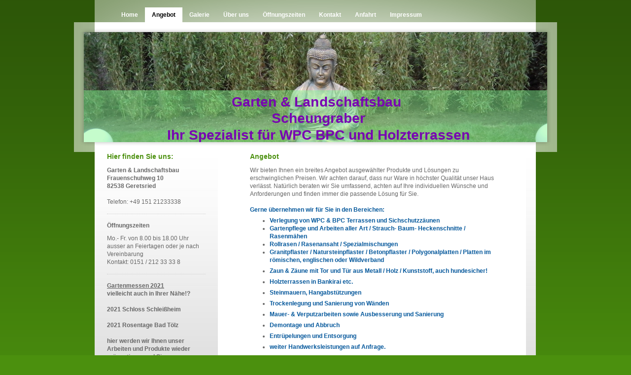

--- FILE ---
content_type: text/html; charset=UTF-8
request_url: https://www.garten-und-landschaftsbau-wolfratshausen.de/angebot/
body_size: 6016
content:
<!DOCTYPE html>
<html lang="de"  ><head prefix="og: http://ogp.me/ns# fb: http://ogp.me/ns/fb# business: http://ogp.me/ns/business#">
    <meta http-equiv="Content-Type" content="text/html; charset=utf-8"/>
    <meta name="generator" content="IONOS MyWebsite"/>
        
    <link rel="dns-prefetch" href="//cdn.website-start.de/"/>
    <link rel="dns-prefetch" href="//103.mod.mywebsite-editor.com"/>
    <link rel="dns-prefetch" href="https://103.sb.mywebsite-editor.com/"/>
    <link rel="shortcut icon" href="//cdn.website-start.de/favicon.ico"/>
        <title>Terrassenbau, WPC Spezialist, Stefan Scheungraber, WPC Terrassen - Angebot</title>
    
    

<meta name="format-detection" content="telephone=no"/>
        <meta name="keywords" content="Angebot"/>
            <meta name="description" content="Garten &amp; Landschaftsbau, Wolfratshausen"/>
            <meta name="robots" content="index,follow"/>
        <link href="https://www.garten-und-landschaftsbau-wolfratshausen.de/s/style/layout.css?1707425342" rel="stylesheet" type="text/css"/>
    <link href="https://www.garten-und-landschaftsbau-wolfratshausen.de/s/style/main.css?1707425342" rel="stylesheet" type="text/css"/>
    <link href="https://www.garten-und-landschaftsbau-wolfratshausen.de/s/style/font.css?1707425342" rel="stylesheet" type="text/css"/>
    <link href="//cdn.website-start.de/app/cdn/min/group/web.css?1763478093678" rel="stylesheet" type="text/css"/>
<link href="//cdn.website-start.de/app/cdn/min/moduleserver/css/de_DE/common,shoppingbasket?1763478093678" rel="stylesheet" type="text/css"/>
    <link href="https://103.sb.mywebsite-editor.com/app/logstate2-css.php?site=856931391&amp;t=1768757539" rel="stylesheet" type="text/css"/>

<script type="text/javascript">
    /* <![CDATA[ */
var stagingMode = '';
    /* ]]> */
</script>
<script src="https://103.sb.mywebsite-editor.com/app/logstate-js.php?site=856931391&amp;t=1768757539"></script>
    <script type="text/javascript">
    /* <![CDATA[ */
    var systemurl = 'https://103.sb.mywebsite-editor.com/';
    var webPath = '/';
    var proxyName = '';
    var webServerName = 'www.garten-und-landschaftsbau-wolfratshausen.de';
    var sslServerUrl = 'https://www.garten-und-landschaftsbau-wolfratshausen.de';
    var nonSslServerUrl = 'http://www.garten-und-landschaftsbau-wolfratshausen.de';
    var webserverProtocol = 'http://';
    var nghScriptsUrlPrefix = '//103.mod.mywebsite-editor.com';
    var sessionNamespace = 'DIY_SB';
    var jimdoData = {
        cdnUrl:  '//cdn.website-start.de/',
        messages: {
            lightBox: {
    image : 'Bild',
    of: 'von'
}

        },
        isTrial: 0,
        pageId: 920120668    };
    var script_basisID = "856931391";

    diy = window.diy || {};
    diy.web = diy.web || {};

        diy.web.jsBaseUrl = "//cdn.website-start.de/s/build/";

    diy.context = diy.context || {};
    diy.context.type = diy.context.type || 'web';
    /* ]]> */
</script>

<script type="text/javascript" src="//cdn.website-start.de/app/cdn/min/group/web.js?1763478093678" crossorigin="anonymous"></script><script type="text/javascript" src="//cdn.website-start.de/s/build/web.bundle.js?1763478093678" crossorigin="anonymous"></script><script src="//cdn.website-start.de/app/cdn/min/moduleserver/js/de_DE/common,shoppingbasket?1763478093678"></script>
<script type="text/javascript" src="https://cdn.website-start.de/proxy/apps/static/resource/dependencies/"></script><script type="text/javascript">
                    if (typeof require !== 'undefined') {
                        require.config({
                            waitSeconds : 10,
                            baseUrl : 'https://cdn.website-start.de/proxy/apps/static/js/'
                        });
                    }
                </script><script type="text/javascript" src="//cdn.website-start.de/app/cdn/min/group/pfcsupport.js?1763478093678" crossorigin="anonymous"></script>    <meta property="og:type" content="business.business"/>
    <meta property="og:url" content="https://www.garten-und-landschaftsbau-wolfratshausen.de/angebot/"/>
    <meta property="og:title" content="Terrassenbau, WPC Spezialist, Stefan Scheungraber, WPC Terrassen - Angebot"/>
            <meta property="og:description" content="Garten &amp; Landschaftsbau, Wolfratshausen"/>
                <meta property="og:image" content="https://www.garten-und-landschaftsbau-wolfratshausen.de/s/img/emotionheader.jpg"/>
        <meta property="business:contact_data:country_name" content="Deutschland"/>
    <meta property="business:contact_data:street_address" content="Frauenschuhweg 10"/>
    <meta property="business:contact_data:locality" content="Geretsried"/>
    
    <meta property="business:contact_data:email" content="StefanScheungraber@web.de"/>
    <meta property="business:contact_data:postal_code" content="82538"/>
    <meta property="business:contact_data:phone_number" content="+49 0151 21233338"/>
    
    
<meta property="business:hours:day" content="MONDAY"/><meta property="business:hours:start" content="07:00"/><meta property="business:hours:end" content="18:00"/><meta property="business:hours:day" content="TUESDAY"/><meta property="business:hours:start" content="07:00"/><meta property="business:hours:end" content="18:00"/><meta property="business:hours:day" content="WEDNESDAY"/><meta property="business:hours:start" content="07:00"/><meta property="business:hours:end" content="18:00"/><meta property="business:hours:day" content="THURSDAY"/><meta property="business:hours:start" content="07:00"/><meta property="business:hours:end" content="18:00"/><meta property="business:hours:day" content="FRIDAY"/><meta property="business:hours:start" content="07:00"/><meta property="business:hours:end" content="18:00"/><meta property="business:hours:day" content="SATURDAY"/><meta property="business:hours:start" content="07:00"/><meta property="business:hours:end" content="18:00"/></head>


<body class="body diyBgActive  cc-pagemode-default diy-market-de_DE" data-pageid="920120668" id="page-920120668">
    
    <div class="diyw">
        <div id="container">
    <!-- start main navigation -->
    <div id="menu">
        <div id="menu_container">
            <div class="webnavigation"><ul id="mainNav1" class="mainNav1"><li class="navTopItemGroup_1"><a data-page-id="920120667" href="https://www.garten-und-landschaftsbau-wolfratshausen.de/" class="level_1"><span>Home</span></a></li><li class="navTopItemGroup_2"><a data-page-id="920120668" href="https://www.garten-und-landschaftsbau-wolfratshausen.de/angebot/" class="current level_1"><span>Angebot</span></a></li><li class="navTopItemGroup_3"><a data-page-id="920120669" href="https://www.garten-und-landschaftsbau-wolfratshausen.de/galerie/" class="level_1"><span>Galerie</span></a></li><li class="navTopItemGroup_4"><a data-page-id="920120671" href="https://www.garten-und-landschaftsbau-wolfratshausen.de/über-uns/" class="level_1"><span>Über uns</span></a></li><li class="navTopItemGroup_5"><a data-page-id="920120672" href="https://www.garten-und-landschaftsbau-wolfratshausen.de/öffnungszeiten/" class="level_1"><span>Öffnungszeiten</span></a></li><li class="navTopItemGroup_6"><a data-page-id="920120673" href="https://www.garten-und-landschaftsbau-wolfratshausen.de/kontakt/" class="level_1"><span>Kontakt</span></a></li><li class="navTopItemGroup_7"><a data-page-id="920120674" href="https://www.garten-und-landschaftsbau-wolfratshausen.de/anfahrt/" class="level_1"><span>Anfahrt</span></a></li><li class="navTopItemGroup_8"><a data-page-id="920120675" href="https://www.garten-und-landschaftsbau-wolfratshausen.de/impressum/" class="level_1"><span>Impressum</span></a></li></ul></div>
        </div>
    </div>
    <!-- end main navigation -->
    <!-- start header -->
    <div id="header">
        <div id="header_shadow_top"> </div>
        <div id="header_shadow">
            
<style type="text/css" media="all">
.diyw div#emotion-header {
        max-width: 940px;
        max-height: 223px;
                background: #EEEEEE;
    }

.diyw div#emotion-header-title-bg {
    left: 0%;
    top: 81%;
    width: 100%;
    height: 47%;

    background-color: #82f991;
    opacity: 0.46;
    filter: alpha(opacity = 46.18);
    }
.diyw img#emotion-header-logo {
    left: 1.00%;
    top: 0.00%;
    background: transparent;
                border: 1px solid #CCCCCC;
        padding: 0px;
                display: none;
    }

.diyw div#emotion-header strong#emotion-header-title {
    left: 2%;
    top: 75%;
    color: #7803b2;
        font: normal bold 28px/120% 'Arial Black', Gadget, sans-serif;
}

.diyw div#emotion-no-bg-container{
    max-height: 223px;
}

.diyw div#emotion-no-bg-container .emotion-no-bg-height {
    margin-top: 23.72%;
}
</style>
<div id="emotion-header" data-action="loadView" data-params="active" data-imagescount="1">
            <img src="https://www.garten-und-landschaftsbau-wolfratshausen.de/s/img/emotionheader.jpg?1521361595.940px.223px" id="emotion-header-img" alt=""/>
            
        <div id="ehSlideshowPlaceholder">
            <div id="ehSlideShow">
                <div class="slide-container">
                                        <div style="background-color: #EEEEEE">
                            <img src="https://www.garten-und-landschaftsbau-wolfratshausen.de/s/img/emotionheader.jpg?1521361595.940px.223px" alt=""/>
                        </div>
                                    </div>
            </div>
        </div>


        <script type="text/javascript">
        //<![CDATA[
                diy.module.emotionHeader.slideShow.init({ slides: [{"url":"https:\/\/www.garten-und-landschaftsbau-wolfratshausen.de\/s\/img\/emotionheader.jpg?1521361595.940px.223px","image_alt":"","bgColor":"#EEEEEE"}] });
        //]]>
        </script>

    
            
        
            
                  	<div id="emotion-header-title-bg"></div>
    
            <strong id="emotion-header-title" style="text-align: center">Garten &amp; Landschaftsbau 
Scheungraber
Ihr Spezialist für WPC BPC und Holzterrassen</strong>
                    <div class="notranslate">
                <svg xmlns="http://www.w3.org/2000/svg" version="1.1" id="emotion-header-title-svg" viewBox="0 0 940 223" preserveAspectRatio="xMinYMin meet"><text style="font-family:'Arial Black', Gadget, sans-serif;font-size:28px;font-style:normal;font-weight:bold;fill:#7803b2;line-height:1.2em;"><tspan x="50%" style="text-anchor: middle" dy="0.95em">Garten &amp; Landschaftsbau </tspan><tspan x="50%" style="text-anchor: middle" dy="1.2em">Scheungraber</tspan><tspan x="50%" style="text-anchor: middle" dy="1.2em">Ihr Spezialist für WPC BPC und Holzterrassen</tspan></text></svg>
            </div>
            
    
    <script type="text/javascript">
    //<![CDATA[
    (function ($) {
        function enableSvgTitle() {
                        var titleSvg = $('svg#emotion-header-title-svg'),
                titleHtml = $('#emotion-header-title'),
                emoWidthAbs = 940,
                emoHeightAbs = 223,
                offsetParent,
                titlePosition,
                svgBoxWidth,
                svgBoxHeight;

                        if (titleSvg.length && titleHtml.length) {
                offsetParent = titleHtml.offsetParent();
                titlePosition = titleHtml.position();
                svgBoxWidth = titleHtml.width();
                svgBoxHeight = titleHtml.height();

                                titleSvg.get(0).setAttribute('viewBox', '0 0 ' + svgBoxWidth + ' ' + svgBoxHeight);
                titleSvg.css({
                   left: Math.roundTo(100 * titlePosition.left / offsetParent.width(), 3) + '%',
                   top: Math.roundTo(100 * titlePosition.top / offsetParent.height(), 3) + '%',
                   width: Math.roundTo(100 * svgBoxWidth / emoWidthAbs, 3) + '%',
                   height: Math.roundTo(100 * svgBoxHeight / emoHeightAbs, 3) + '%'
                });

                titleHtml.css('visibility','hidden');
                titleSvg.css('visibility','visible');
            }
        }

        
            var posFunc = function($, overrideSize) {
                var elems = [], containerWidth, containerHeight;
                                    elems.push({
                        selector: '#emotion-header-title',
                        overrideSize: true,
                        horPos: 51.96,
                        vertPos: 100                    });
                    lastTitleWidth = $('#emotion-header-title').width();
                                                elems.push({
                    selector: '#emotion-header-title-bg',
                    horPos: 0,
                    vertPos: 100                });
                                
                containerWidth = parseInt('940');
                containerHeight = parseInt('223');

                for (var i = 0; i < elems.length; ++i) {
                    var el = elems[i],
                        $el = $(el.selector),
                        pos = {
                            left: el.horPos,
                            top: el.vertPos
                        };
                    if (!$el.length) continue;
                    var anchorPos = $el.anchorPosition();
                    anchorPos.$container = $('#emotion-header');

                    if (overrideSize === true || el.overrideSize === true) {
                        anchorPos.setContainerSize(containerWidth, containerHeight);
                    } else {
                        anchorPos.setContainerSize(null, null);
                    }

                    var pxPos = anchorPos.fromAnchorPosition(pos),
                        pcPos = anchorPos.toPercentPosition(pxPos);

                    var elPos = {};
                    if (!isNaN(parseFloat(pcPos.top)) && isFinite(pcPos.top)) {
                        elPos.top = pcPos.top + '%';
                    }
                    if (!isNaN(parseFloat(pcPos.left)) && isFinite(pcPos.left)) {
                        elPos.left = pcPos.left + '%';
                    }
                    $el.css(elPos);
                }

                // switch to svg title
                enableSvgTitle();
            };

                        var $emotionImg = jQuery('#emotion-header-img');
            if ($emotionImg.length > 0) {
                // first position the element based on stored size
                posFunc(jQuery, true);

                // trigger reposition using the real size when the element is loaded
                var ehLoadEvTriggered = false;
                $emotionImg.one('load', function(){
                    posFunc(jQuery);
                    ehLoadEvTriggered = true;
                                        diy.module.emotionHeader.slideShow.start();
                                    }).each(function() {
                                        if(this.complete || typeof this.complete === 'undefined') {
                        jQuery(this).load();
                    }
                });

                                noLoadTriggeredTimeoutId = setTimeout(function() {
                    if (!ehLoadEvTriggered) {
                        posFunc(jQuery);
                    }
                    window.clearTimeout(noLoadTriggeredTimeoutId)
                }, 5000);//after 5 seconds
            } else {
                jQuery(function(){
                    posFunc(jQuery);
                });
            }

                        if (jQuery.isBrowser && jQuery.isBrowser.ie8) {
                var longTitleRepositionCalls = 0;
                longTitleRepositionInterval = setInterval(function() {
                    if (lastTitleWidth > 0 && lastTitleWidth != jQuery('#emotion-header-title').width()) {
                        posFunc(jQuery);
                    }
                    longTitleRepositionCalls++;
                    // try this for 5 seconds
                    if (longTitleRepositionCalls === 5) {
                        window.clearInterval(longTitleRepositionInterval);
                    }
                }, 1000);//each 1 second
            }

            }(jQuery));
    //]]>
    </script>

    </div>

        </div>
        <div id="header_shadow_bottom"> </div>
    </div>
    <!-- end header -->
    <div id="page">
        <div id="column_left">
        	<!-- start sub navigation -->
            <div id="navigation"><div class="webnavigation"></div></div>
            <!-- end sub navigation -->
            <!-- start sidebar -->
            <div id="sidebar"><div id="matrix_1024632666" class="sortable-matrix" data-matrixId="1024632666"><div class="n module-type-header diyfeLiveArea "> <h1><span class="diyfeDecoration">Hier finden Sie uns:</span></h1> </div><div class="n module-type-text diyfeLiveArea "> <p><strong>Garten &amp; Landschaftsbau</strong></p>
<p><strong>Frauenschuhweg 10</strong></p>
<p><strong>82538 Geretsried</strong><br/>
<br/>
Telefon: +49 151 21233338</p> </div><div class="n module-type-hr diyfeLiveArea "> <div style="padding: 0px 0px">
    <div class="hr"></div>
</div>
 </div><div class="n module-type-header diyfeLiveArea "> <h2><span class="diyfeDecoration">Öffnungszeiten</span></h2> </div><div class="n module-type-text diyfeLiveArea "> <p><span lang="EN-GB" xml:lang="EN-GB">Mo.- Fr. von 8.00 bis 18.00 Uhr ausser an Feiertagen oder je nach Vereinbarung</span></p>
<p><span lang="EN-GB" xml:lang="EN-GB">Kontakt: 0151 / 212 33 33 8</span></p> </div><div class="n module-type-hr diyfeLiveArea "> <div style="padding: 0px 0px">
    <div class="hr"></div>
</div>
 </div><div class="n module-type-text diyfeLiveArea "> <p><strong><u>Gartenmessen 2021</u></strong></p>
<p><strong>vielleicht auch in Ihrer Nähe!?</strong></p>
<p> </p>
<p><strong>2021 Schloss Schleißheim</strong></p>
<p> </p>
<p><strong>2021 Rosentage Bad Tölz</strong></p>
<p> </p>
<div>
<p><strong>hier werden wir Ihnen unser Arbeiten und Produkte wieder präsentieren und Sie gerne persönlich informieren und beraten.</strong></p>
<p> </p>
</div>
<p> </p> </div><div class="n module-type-hr diyfeLiveArea "> <div style="padding: 0px 0px">
    <div class="hr"></div>
</div>
 </div><div class="n module-type-hr diyfeLiveArea "> <div style="padding: 0px 0px">
    <div class="hr"></div>
</div>
 </div><div class="n module-type-text diyfeLiveArea "> <p><a href="https://www.garten-und-landschaftsbau-wolfratshausen.de/über-uns/aktuelles/">Alle Meldungen</a></p> </div></div></div>
            <!-- end sidebar -->
        </div>
        <!-- start content -->
        <div id="content">
        <div id="content_area">
        	<div id="content_start"></div>
        	
        
        <div id="matrix_1024632662" class="sortable-matrix" data-matrixId="1024632662"><div class="n module-type-header diyfeLiveArea "> <h1><span class="diyfeDecoration">Angebot</span></h1> </div><div class="n module-type-text diyfeLiveArea "> <p>Wir bieten Ihnen ein breites Angebot ausgewählter Produkte und Lösungen zu erschwinglichen Preisen. Wir achten darauf, dass nur Ware in höchster Qualität unser Haus verlässt. Natürlich beraten wir
Sie umfassend, achten auf Ihre individuellen Wünsche und Anforderungen und finden immer die passende Lösung für Sie.</p>
<p><strong> </strong></p>
<p><span style="color:#03579B;"><strong>Gerne übernehmen wir für Sie in den Bereichen:</strong></span></p>
<ul>
<li><span style="color:#03579B;"><strong>Verlegung von WPC &amp; BPC Terrassen und Sichschutzzäunen</strong></span></li>
<li><span style="color:#03579B;"><strong>Gartenpflege und Arbeiten aller Art / Strauch- Baum- Heckenschnitte / Rasenmähen</strong></span></li>
<li><span style="color:#03579B;"><strong>Rollrasen / Rasenansaht / Spezialmischungen</strong></span></li>
<li><span style="color:#03579B;"><strong>Granitpflaster / Natursteinpflaster / Betonpflaster / Polygonalplatten / Platten im römischen, englischen oder Wildverband</strong></span></li>
</ul>
<ul>
<li><span style="color:#03579B;"><strong>Zaun &amp; Zäune mit Tor und Tür aus Metall / Holz / Kunststoff, auch hundesicher!</strong></span></li>
</ul>
<ul>
<li><span style="color:#03579B;"><strong>Holzterrassen in Bankirai etc.</strong></span></li>
</ul>
<ul>
<li><span style="color:#03579B;"><strong>Steinmauern, Hangabstützungen</strong></span></li>
</ul>
<ul>
<li><span style="color:#03579B;"><strong>Trockenlegung und Sanierung von Wänden</strong></span></li>
</ul>
<ul>
<li><span style="color:#03579B;"><strong>Mauer- &amp; Verputzarbeiten sowie Ausbesserung und Sanierung</strong></span></li>
</ul>
<ul>
<li><span style="color:#03579B;"><strong>Demontage und Abbruch</strong></span></li>
</ul>
<ul>
<li><span style="color:#03579B;"><strong>Entrüpelungen und Entsorgung</strong></span></li>
</ul>
<ul>
<li><span style="color:#03579B;"><strong>weiter Handwerksleistungen auf Anfrage.</strong></span></li>
</ul>
<p> </p>
<p><span style="color: #051972;"><strong>Kontakt: <span style="color: #9f0408;">0151 212 33 33 8</span></strong></span></p>
<p><span style="color: #051972;"><strong> </strong></span></p>
<p>Nehmen Sie <a href="https://www.garten-und-landschaftsbau-wolfratshausen.de/kontakt/">Kontakt</a> mit uns auf und informieren Sie sich näher zu unseren Angeboten. Unsere Mitarbeiter helfen Ihnen gerne weiter.</p> </div></div>
        
        
        </div></div>
        <!-- end content -->
        <div class="clearall"></div>
        <!-- start footer -->
        <div id="footer"><div id="contentfooter">
    <div class="leftrow">
                    <a rel="nofollow" href="javascript:PopupFenster('https://www.garten-und-landschaftsbau-wolfratshausen.de/angebot/?print=1');"><img class="inline" height="14" width="18" src="//cdn.website-start.de/s/img/cc/printer.gif" alt=""/>Druckversion</a> <span class="footer-separator">|</span>
                <a href="https://www.garten-und-landschaftsbau-wolfratshausen.de/sitemap/">Sitemap</a>
                        <br/> © Garten &amp; Landschaftsbau
            </div>
    <script type="text/javascript">
        window.diy.ux.Captcha.locales = {
            generateNewCode: 'Neuen Code generieren',
            enterCode: 'Bitte geben Sie den Code ein'
        };
        window.diy.ux.Cap2.locales = {
            generateNewCode: 'Neuen Code generieren',
            enterCode: 'Bitte geben Sie den Code ein'
        };
    </script>
    <div class="rightrow">
                    <span class="loggedout">
                <a rel="nofollow" id="login" href="https://login.1and1-editor.com/856931391/www.garten-und-landschaftsbau-wolfratshausen.de/de?pageId=920120668">
                    Login                </a>
            </span>
                
                <span class="loggedin">
            <a rel="nofollow" id="logout" href="https://103.sb.mywebsite-editor.com/app/cms/logout.php">Logout</a> <span class="footer-separator">|</span>
            <a rel="nofollow" id="edit" href="https://103.sb.mywebsite-editor.com/app/856931391/920120668/">Seite bearbeiten</a>
        </span>
    </div>
</div>
            <div id="loginbox" class="hidden">
                <script type="text/javascript">
                    /* <![CDATA[ */
                    function forgotpw_popup() {
                        var url = 'https://passwort.1und1.de/xml/request/RequestStart';
                        fenster = window.open(url, "fenster1", "width=600,height=400,status=yes,scrollbars=yes,resizable=yes");
                        // IE8 doesn't return the window reference instantly or at all.
                        // It may appear the call failed and fenster is null
                        if (fenster && fenster.focus) {
                            fenster.focus();
                        }
                    }
                    /* ]]> */
                </script>
                                <img class="logo" src="//cdn.website-start.de/s/img/logo.gif" alt="IONOS" title="IONOS"/>

                <div id="loginboxOuter"></div>
            </div>
        
</div>
        <!-- end footer -->
    </div>
</div>
<div id="background"></div>
    </div>

    
    </body>


<!-- rendered at Tue, 30 Dec 2025 12:36:25 +0100 -->
</html>
